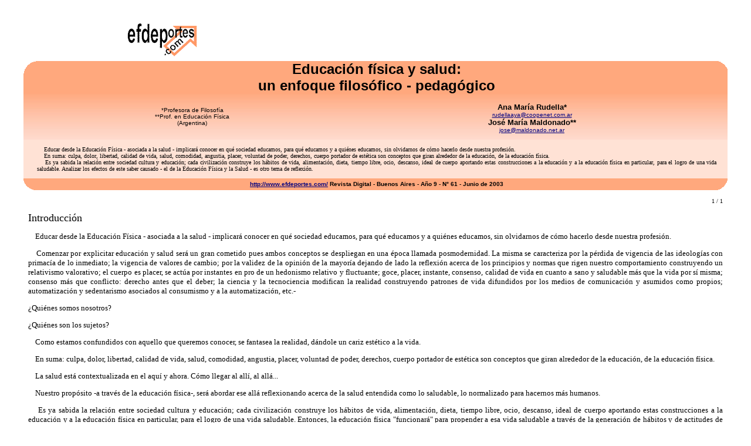

--- FILE ---
content_type: text/html
request_url: https://www.efdeportes.com/efd61/efsalud.htm
body_size: 3718
content:
<HTML>
<HEAD>
<META HTTP-EQUIV="Content-Type" CONTENT="text/html; charset=windows-1252">
<TITLE>Educación física y salud: un enfoque filosófico - pedagógico</TITLE>
<META NAME="Template" CONTENT="C:\PROGRAM FILES\MICROSOFT OFFICE\OFFICE\html.dot">
<META NAME="Author" CONTENT="Tulio Guterman">
<META NAME="Keywords" CONTENT="educación física educacion fisica educar salud culpa dolor libertad calidad de vida comodidad angustia placer voluntad de poder derechos cuerpo">
<META NAME="Description" CONTENT="Educación física y salud: un enfoque filosófico - pedagógico. Ana María Rudella y José María Maldonado">



<script type="text/javascript" src="https://ads.vidoomy.com/efdeportes_22060.js" async></script></head>

<body ALINK="#000080" BGCOLOR="#FFFFFF" TEXT="#000000" LINK="#000080" VLINK="#000080">

<CENTER>
<font face="tahoma" size="2">

<div align="center">
  <center>
  <table border="0" cellpadding="0" cellspacing="0" width="95%" >
   <tr>
<th>
   </th>
<th colspan=2>
<font face="tahoma" size="2"><A HREF="http://www.efdeportes.com"><IMG SRC="http://www.efdeportes.com/efdlogo.gif" ALT="efdeportes.com" HSPACE=1 VSPACE=1 BORDER=0 width="120" height="60"></A>

<IFRAME SRC="https://www.efdeportes.com/0largobanner.htm" NORESIZE SCROLLING=NO HSPACE=0 VSPACE=0 FRAMEBORDER=0 MARGINHEIGHT=0 MARGINWIDTH=0 WIDTH=728 HEIGHT=92></IFRAME>
   </th>
   </tr>
    <tr>
     <td bgcolor="#FFA87D" valign="top" align="left">
        <img border="0" src="esqui1.gif" width="23" height="21"></td>

<td bgcolor="#FFA87D" colspan=2 valign="top" align="center">
   <font face="tahoma, verdana, Arial" size="5">

<B>Educación física y salud: <BR>un enfoque filosófico - pedagógico
</B>


</td>

     <td bgcolor="#FFA87D" valign="top">
        <p align="right"><img border="0" src="esqui4.gif" width="19" height="20"></td>

 </tr> 

   <tr bgcolor="#3CC19C">

      <td align=center bgcolor="#3CC19C" background="autores.jpg">
&nbsp;

      <td align=center bgcolor="#3CC19C" background="autores.jpg">
<font face="tahoma, verdana, Arial" size="1">&nbsp;<BR>
*Profesora de Filosofía<BR>
**Prof. en Educación Física
<br>(Argentina)

<BR>&nbsp;
</th>

      <td align=center bgcolor="#3CC19C" background="autores.jpg">
<font face="Arial" size="2">&nbsp;<BR><b>Ana María Rudella* 
</b><BR>
<font face="Arial" size="1"><A HREF = mailto:rudellaaya@coopenet.com.ar>rudellaaya@coopenet.com.ar</A><BR>
<font face="Arial" size="2"><b>José María Maldonado**
</b><BR>
<font face="Arial" size="1"><A HREF = mailto:jose@maldonado.net.ar>jose@maldonado.net.ar</A>

<BR>&nbsp;
</font>

      <td bgcolor="#3CC19C" background="autores.jpg"> 
<p align="center">&nbsp;
<font face="tahoma" size="2">

<p align="center">&nbsp;</font>

</td>

 </tr> 
  
 <tr>
      <td bgcolor="#FFE2D5">
       &nbsp;

</td>
      <td  bgcolor="#FFE2D5" colspan=2 align="center">
       <p align="justify"><font face="tahoma" size="1">&nbsp;<BR>&nbsp;&nbsp;&nbsp;&nbsp;Educar desde la Educación Física - asociada a la salud - implicará conocer en qué sociedad educamos, para qué educamos y a quiénes educamos, sin olvidarnos de cómo hacerlo desde nuestra profesión.
<BR>&nbsp;&nbsp;&nbsp;&nbsp;En suma: culpa, dolor, libertad, calidad de vida, salud, comodidad, angustia, placer, voluntad de poder, derechos, cuerpo portador de estética son conceptos que giran alrededor de la educación, de la educación física.
<BR>&nbsp;&nbsp;&nbsp;&nbsp;Es ya sabida la relación entre sociedad  cultura y educación; cada civilización construye los hábitos de vida, alimentación, dieta, tiempo libre, ocio, descanso, ideal de cuerpo aportando estas construcciones a la educación y a la educación física en particular, para el logro de una vida saludable. Analizar los efectos de este saber causado - el de la Educación Física y la Salud - es otro tema de reflexión.

<BR>&nbsp;

</font>

</td>
      <td bgcolor="#FFE2D5">
       &nbsp;

</td>
    </tr> 


 
      
    <tr>
      <td bgcolor="#FFA87D">
        <img border="0" src="esqui2.gif" width="20" height="20"></td>
      <td colspan="2" bgcolor="#FFA87D" align="center">
        <font face="tahoma" size="2"><b><font face="Arial" size="1"><a href="http://www.efdeportes.com/">http://www.efdeportes.com/</a>
        Revista Digital - Buenos Aires - A&ntilde;o&nbsp;9 - N&#176; 61 - <B>Junio de 2003</B></font> </b></font></td>
      <td bgcolor="#FFA87D">
        <p align="right"><img border="0" src="esqui3.gif" width="19" height="20"></td>
    </tr>
  </table>
  </center>

 
<font face="tahoma" size="2">
<BLOCKQUOTE>

<P align=right><FONT SIZE = -2 face="tahoma,verdana">
1 / 1</font>
<BR></p>


<P align=justify><FONT SIZE = +1>Introducción</FONT>
<P align=justify>&nbsp;&nbsp;&nbsp;&nbsp;Educar desde la Educación Física - asociada a la salud - implicará conocer en qué sociedad educamos, para qué educamos y a quiénes educamos, sin olvidarnos de cómo hacerlo desde nuestra profesión.
<P align=justify>&nbsp;&nbsp;&nbsp;&nbsp;Comenzar por explicitar  educación y salud será un gran cometido pues ambos conceptos se despliegan en una época llamada posmodernidad. La misma se caracteriza por la pérdida de vigencia de las ideologías con primacía de lo inmediato; la vigencia de valores de cambio; por la validez de la opinión de la mayoría dejando de lado la reflexión acerca de los principios y normas que rigen  nuestro comportamiento construyendo un relativismo valorativo; el cuerpo es placer, se actúa por instantes en pro de un hedonismo relativo y fluctuante; goce, placer, instante, consenso, calidad de vida en cuanto a sano y saludable más que la vida por sí misma; consenso más que conflicto: derecho antes que el deber; la ciencia y la tecnociencia modifican la realidad construyendo patrones de vida difundidos por los medios de comunicación y asumidos como propios; automatización y sedentarismo asociados al consumismo y a la automatización, etc.-
  
<P align=justify>¿Quiénes somos nosotros?
<P align=justify>¿Quiénes son los sujetos?
<P align=justify>&nbsp;&nbsp;&nbsp;&nbsp;Como estamos confundidos con aquello que queremos conocer, se fantasea la realidad, dándole un cariz estético a la vida.
<P align=justify>&nbsp;&nbsp;&nbsp;&nbsp;En suma: culpa, dolor, libertad, calidad de vida, salud, comodidad, angustia, placer, voluntad de poder, derechos, cuerpo portador de estética son conceptos que giran alrededor de la educación, de la educación física.
<P align=justify>&nbsp;&nbsp;&nbsp;&nbsp;La salud está contextualizada en el aquí y ahora.  Cómo llegar al allí, al allá...
<P align=justify>&nbsp;&nbsp;&nbsp;&nbsp;Nuestro propósito -a través de la educación física-, será abordar ese allá reflexionando acerca de la salud entendida como lo saludable, lo normalizado para hacernos más humanos. 
<P align=justify>&nbsp;&nbsp;&nbsp;&nbsp;Es ya sabida la relación entre sociedad  cultura y educación; cada civilización construye los hábitos de vida, alimentación, dieta, tiempo libre, ocio, descanso, ideal de cuerpo aportando estas construcciones a la educación y a la educación física en particular, para el logro de una vida saludable. Entonces, la educación física "funcionará"  para propender a esa vida saludable a través de la generación de hábitos  y de actitudes de prevención. Analizar los efectos de este saber causado - el de la Educación Física y la Salud - es otro tema de reflexión.
<P align=justify>&nbsp;&nbsp;&nbsp;&nbsp;Pensar en: personalidad sana, enferma; competencia; prevención y hábito como ejes en la educación para la salud en tanto y en cuanto faciliten la  formación de seres humanos cada vez más felices y más adaptables humanamente. Y es desde la Educación Física que propondremos incluir "la salud" como un bloque temático inserto en el PCI y en el PEI de la escuela en transformación.  La propuesta  consistirá en un cambio en el currículo real con el fin de que el tema "salud" sea un núcleo con identidad propia, explicitado  con contenidos propios y evaluados.
<P align=justify>&nbsp;&nbsp;&nbsp;&nbsp;Las palabras finales resumen nuestro propósito: este tema implica una elección y esta elección conllevó la búsqueda de medios y fines para el logro del propósito. Para elegir bien  hay que adquirir conocimiento. Tenemos la esperanza de contribuir a una escuela que 'cuide' este elegir bien: una vida saludable elegida voluntariamente por las acciones ejercidas a través de la Educación Física y la Educación de una escuela en transformación.
<P align=justify>&nbsp;&nbsp;&nbsp;&nbsp;"Conservar el propio ser significa llegar a ser lo que uno es potencialmente" decía Spinoza. Este "potencialmente" será  el tema  que proponemos para reflexionar conjuntamente.





</BLOCKQUOTE>




<P>

<CENTER >Otros art&iacute;culos sobre <A HREF="http://www.efdeportes.com/efd0/b-salud.htm">Actividad Física y Salud</A> 
</CENTER>
<BR>
<form method="post">
  <input name="B1" onclick="window.open('http://www.efdeportes.com/local-cgi/fm/recomend.htm','win1','width=350,height=180')" type="button" value="Recomienda este sitio">
</form>
<p><center>

<table bgColor="#F7ECA4"  border="1" width="45%" bordercolor="1"#FFECE8" cellspacing>
  <tbody>
    <tr>
      <th noWrap bgcolor="#FFE2D5">&nbsp; <a href="http://www.efdeportes.com/"><img alt="www.efdeportes.com/" border="0" hspace="1" src="logobus.gif" width="100" height="35"></a></th>
      <td align="middle" noWrap bgcolor="#FFE2D5">
        <form action="http://search.freefind.com/find.html" method="get" target="_top">
          <font color="black" face="tahoma,arial" size="1"><a href="http://www.efdeportes.com/" style="TEXT-DECORATION: none">http://www.efdeportes.com/</a>
          · <a href="http://www.freefind.com/" style="TEXT-DECORATION: none">FreeFind</a><br>
          </font><input name="id" size="-1" type="hidden" value="7620039"> <input name="pageid" size="-1" type="hidden" value="r">
          <input name="mode" size="-1" type="hidden" value="ALL"> &nbsp;<input name="query" size="20">
          <input type="submit" value="Buscar">&nbsp;
        </form>
      </td>
    </tr>
    <tr>
      <td align="middle" bgColor="#FFA87D" colSpan="2" height="18" vAlign="top" nowrap>
        <p align="center"><font face="tahoma,verdana,helvetica" size="1">revista
        digital · A&ntilde;o 9 · N&#176; 61</font><font face="tahoma,verdana,helvetica" size="1"><FONT SIZE =2 face="tahoma,verdana"></font><B> | Buenos Aires, Junio 2003 &nbsp;<br>
        &#169; 1997-2003 Derechos reservados</font></p>
      </font></B>
      </td>
    </tr>
  </tbody>
</table>
</center>
<p><center>

<p align="center">&nbsp;</p>
<p align="center">&nbsp;</p>
</font>

</center>

</body>

</html>






















































































